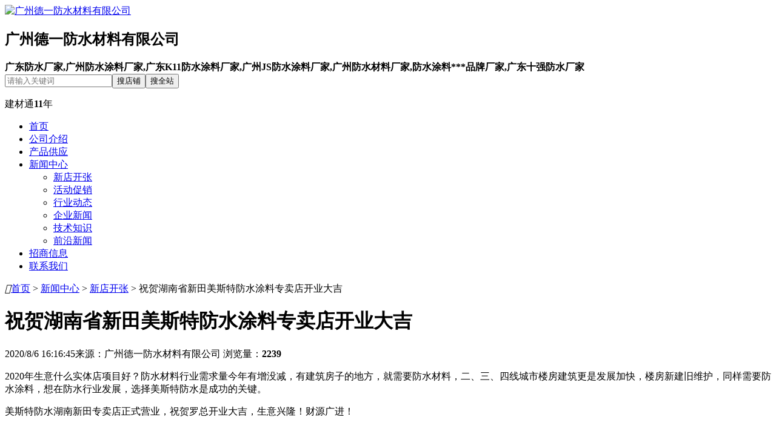

--- FILE ---
content_type: text/html; charset=gb2312
request_url: https://www.bmlink.com/mst2015/news/1944610.html
body_size: 8100
content:


<!DOCTYPE html>
<html>
<head>
    
<meta charset="gb2312">
<meta http-equiv="X-UA-Compatible"content="IE=Edge,chrome=1">
<title>祝贺湖南省新田美斯特防水涂料专卖店开业大吉</title>
<meta name="keywords" content="祝贺湖南省新田美斯特防水涂料专卖店开业大吉" /><meta name="Description" content="年生意什么实体店项目好防水材料行业需求量今年有增没减有建筑房子的地方就需要防水材料二三四线城市楼房建筑更是发展加快楼房新建旧维护同样需要防水涂料想在防水行业发展选择美斯特防水是成功的关键美斯特防水湖南新田专卖店正式营业祝贺罗总开业大吉生意兴隆财源广进罗总对市场的了解防水涂料行业的状况发现这个防水涂料行业的前景和利润空间都非常不错有了这个想法后通过网上找到了我们的招商部经理在电话中进行了解了产品和招商加盟事项后来到了我司实地考察对我司产品" />
<link rel="stylesheet" href="//meta.bmlink.com/2016/shop/css/reset.css?v=20200512"><link rel="stylesheet" href="//meta.bmlink.com/2016/shop/css/frame.css?v=20250426"><link rel="stylesheet" href="/shop/fonts.css" /><link rel="stylesheet" id="skin" href="//meta.bmlink.com/2016/shop/css/free.css"><meta http-equiv="Cache-Control" content="no-transform"/><meta http-equiv="Cache-Control" content="no-siteapp"/><meta name="applicable-device" content="pc"><meta name="mobile-agent" content="format=html5;url=https://m.bmlink.com/mst2015/news/1944610.html" /><link rel="alternate" media="only screen and (max-width:1000px)" href="https://m.bmlink.com/mst2015/news/1944610.html" /><script src="//meta.bmlink.com/2016/shop/js/jquery-1.8.0.min.js"></script><script src="//meta.bmlink.com/2016/js/shop_topnav.js"></script><script src="//meta.bmlink.com/2016/shop/js/jquery.effect.1.0.js"></script>
<meta property="og:type" content="news"/><meta property="og:title" content="祝贺湖南省新田美斯特防水涂料专卖店开业大吉"/><meta property="og:description" content="2020年生意什么实体店项目好？防水材料行业需求量今年有增没减，有建筑房子的地方，就需要防水材料，二、三、四线城市楼房建筑更是发展加快，楼房新建旧维护，同样需要"/><meta property="og:image" content="https://img3.bmlink.com/small/companynews/2020/8/6/16/637323274081248281.jpg"/><meta property="og:url" content=" //www.bmlink.com/mst2015/news/1944610.html"/><meta property="og:release_date" content="2020-08-06 16:16:47"/>
<script type="application/ld+json"> {"@context": "https://zhanzhang.baidu.com/contexts/cambrian.jsonld","@id": "https://www.bmlink.com/mst2015/news/1944610.html","title": "祝贺湖南省新田美斯特防水涂料专卖店开业大吉","images": ["http://img3.bmlink.com/big/supply/2020/8/6/16/637323272855242128.jpg","http://img3.bmlink.com/big/supply/2020/8/6/16/637323273017950414.jpg"],"description": "年生意什么实体店项目好防水材料行业需求量今年有增没减有建筑房子的地方就需要防水材料二三四线城市楼房建筑更是发展加快楼房新建旧维护同样需要防水涂料想在防水行业发展选择美斯特防水是成功的关键美斯特防水湖南新田专卖店正式营业祝贺罗总开业大吉生意兴","pubDate": "2020-08-06 16:16:47","upDate": "2020-08-06 16:16:47","isOriginal": "1"}</script><script src="https://mipcache.bdstatic.com/extensions/platform/v1/mip-cambrian/mip-cambrian.js"></script>
</head>
<body>
    
<div class="m-header">
    <div id="header">
        <div class="logo"><a rel="nofollow" href="//www.bmlink.com/mst2015/" title="广州德一防水材料有限公司"><img src="https://img1.bmlink.com/small/supply/2015/1/20/15/844503314161908.png" alt="广州德一防水材料有限公司"></a></div>
        <div class="head-product">
            <h2 >广州德一防水材料有限公司</h2>
            <a href="//www.bmlink.com/mst2015/certificate" class="icon_rz yes" title="已认证"></a>
            <a href="javascript:;" class="icon_bd yes" title="已绑定"></a>
            
             <strong>广东防水厂家,广州防水涂料厂家,广东K11防水涂料厂家,广州JS防水涂料厂家,广州防水材料厂家,防水涂料***品牌厂家,广东十强防水厂家</strong></div>
        <div class="head-search-vip">
            <div class="m-search"><input class="text" id="key" name="key" type="text" placeholder="请输入关键词"><button type="submit" class="button" id="shopSearch">搜店铺</button><button type="submit" class="button button2" id="siteSearch">搜全站</button></div>
            <div id="viptime11" class="newsJct2_vip"><p>建材通<b>11</b>年</p></div>
            
        </div>
    </div>
</div>
<script type="text/javascript">$(function () {$('#shopSearch').click(function () {var key = $('#key').val();window.location.href = '//www.bmlink.com/mst2015/supply?key=' + key;});$('#siteSearch').click(function () {var key = $('#key').val();window.location.href = '//www.bmlink.com/supply/list.html?key=' + key;});});</script>

<script type="text/javascript">$(function () { var navLi = $(".m-nav .nav>li").length; if (navLi <= 9) {} })</script>

<div class="m-nav">
    <ul class="nav">
        <input type="hidden" name="SxNavList" id="SxNavList" value="nav-home,nav-company,nav-trade,nav-news,nav-investment,nav-contact," />
        <li id="nav-home" class="nLi"><a href="//www.bmlink.com/mst2015/">首页</a></li>
        <li id="nav-company" class="nLi"><a href="//www.bmlink.com/mst2015/company">公司介绍</a></li>
        <li id="nav-trade" class="nLi"><a href="//www.bmlink.com/mst2015/supply">产品供应</a></li>
        <li id="nav-news" class="nLi active"><a href="//www.bmlink.com/mst2015/news">新闻中心</a><ul class="sub"><li><a href="//www.bmlink.com/mst2015/news-c1">新店开张</a></li>
            <li><a href="//www.bmlink.com/mst2015/news-c2">活动促销</a></li>
            <li><a href="//www.bmlink.com/mst2015/news-c3">行业动态</a></li>
            <li><a href="//www.bmlink.com/mst2015/news-c4">企业新闻</a></li>
            <li><a href="//www.bmlink.com/mst2015/news-c5">技术知识</a></li>
            <li><a href="//www.bmlink.com/mst2015/news-c6">前沿新闻</a></li>
            </ul>
            </li>
        <li id="nav-investment" class="nLi"><a href="//www.bmlink.com/mst2015/business">招商信息</a></li>
        <li id="nav-contact" class="nLi"><a href="//www.bmlink.com/mst2015/contact">联系我们</a></li>
        
    </ul>
</div>

    <div class="g-row">
        <div id="location"><i class="iconfont">&#xe60b;</i><a title="Home" href="//www.bmlink.com/mst2015/">首页</a>&nbsp;&gt;&nbsp;<a title="新闻中心" href="//www.bmlink.com/mst2015/news">新闻中心</a>&nbsp;&gt;&nbsp;<a title="NewsType.Name" href="//www.bmlink.com/mst2015/news-c1">新店开张</a>&nbsp;&gt;&nbsp;祝贺湖南省新田美斯特防水涂料专卖店开业大吉</div>
        <div class="mainbox">
            <div class="box925 fr bgfff">
                <div class="m-news-info">
                    <h1>祝贺湖南省新田美斯特防水涂料专卖店开业大吉</h1>
                    <div class="detail"><p><span>2020/8/6 16:16:45</span><span>来源：广州德一防水材料有限公司 </span><span>浏览量：<b>2239 </b></span></p></div>
                    <div class="newsinfo_cont">
                        <p>2020年生意什么实体店项目好？防水材料行业需求量今年有增没减，有建筑房子的地方，就需要防水材料，二、三、四线城市楼房建筑更是发展加快，楼房新建旧维护，同样需要防水涂料，想在防水行业发展，选择美斯特防水是成功的关键。</p><p>美斯特防水湖南新田专卖店正式营业，祝贺罗总开业大吉，生意兴隆！财源广进！<img src="https://img3.bmlink.com/big/supply/2020/8/6/16/637323272855242128.jpg" alt="" /></p><p>　</p><p>罗总对市场的了解防水涂料行业的状况，发现这个防水涂料行业的前景和利润空间都非常不错，有了这个想法后通过网上找到了我们的招商部经理，在电话中进行了解了产品和招商加盟事项，后来到了我司实地考察，对我司产品的优势和支持政策都非常满意。</p><p>美斯特防水专卖店的装修也是十分用心设计，门头装修设计主题风格醒目突出，高层次大体，十分亮目，路过看到也会让人印象深刻。<img src="https://img3.bmlink.com/big/supply/2020/8/6/16/637323273017950414.jpg" alt="" /></p><p>和德一公司一起为美斯特防水品牌产品走进千家万户贡献自己的力量。公司的扶持让每一个代理商称心满意，真实做到经营无忧，日进斗金！。</p>
                        
                    </div>
                    <div class="m-tip">
                        <p>免责声明：杭州商易信息技术有限公司对中国建材网上刊登之所有信息不声明或保证其内容之正确性或可靠性；您于此接受并承认信赖任何信息所生之风险应自行承担。杭州商易信息技术有限公司，有权但无此义务，改善或更正所刊登信息任何部分之错误或疏失。</p>
                    </div>
                    <div class="upDown">
                        <p><i class="iconfont">&#xe605;</i><span>上一篇：</span><a href="//www.bmlink.com/mst2015/news/1925832.html">防水材料产品标准国标与企标怎样选择</a></p>
                        <p class="bor-r"><span>下一篇：</span><a href="//www.bmlink.com/mst2015/news/1957718.html">热烈祝贺美斯特防水湖南宜章廖总成功签约代理</a><i class="iconfont">&#xe606;</i></p>
                        
                    </div>
                </div>
                
                <div class="m-news">
                    <div class="m-tit"><h3>VIP新闻推荐</h3></div>
                    <ul><li><a href="//www.bmlink.com/mst2015/news/382706.html" target="_blank" title="热烈祝贺【中山宏泰环保材料有限公司】建材通网站正式上线">热烈祝贺【中山宏泰环保材料有限公司】建材通网站正式上线</a></li><li><a href="//www.bmlink.com/mst2015/news/901722.html" target="_blank" title="热烈祝贺安徽华旦门控中标安徽省未成年犯管教所项目">热烈祝贺安徽华旦门控中标安徽省未成年犯管教所项目</a></li><li><a href="//www.bmlink.com/mst2015/news/1055810.html" target="_blank" title="祝贺:盐城中学今年小高考再传捷报，得4A人数和4A率大幅全市，位居全省前列！">祝贺:盐城中学今年小高考再传捷报，得4A人数和4A率大幅全市，位居全省前列！</a></li><li><a href="//www.bmlink.com/mst2015/news/931772.html" target="_blank" title="祝贺安徽丰乐农化防爆门通过验收！">祝贺安徽丰乐农化防爆门通过验收！</a></li><li><a href="//www.bmlink.com/mst2015/news/1132438.html" target="_blank" title="祝贺中国人民***安徽***预备役步兵师项目通过验收！">祝贺中国人民***安徽***预备役步兵师项目通过验收！</a></li><li><a href="//www.bmlink.com/mst2015/news/438491.html" target="_blank" title="《热烈祝贺“宝塔山漆”通过陕西品牌产品复审 》：">《热烈祝贺“宝塔山漆”通过陕西品牌产品复审 》：</a></li><li><a href="//www.bmlink.com/mst2015/news/783724.html" target="_blank" title="国家主席习近平致信祝贺《大辞海》">国家主席习近平致信祝贺《大辞海》</a></li><li><a href="//www.bmlink.com/mst2015/news/420113.html" target="_blank" title="热烈祝贺乳胶漆厂月产量跃上800吨新台阶">热烈祝贺乳胶漆厂月产量跃上800吨新台阶</a></li><li><a href="//www.bmlink.com/mst2015/news/409891.html" target="_blank" title="热烈祝贺我公司喜获咸阳市2012年度“企业”荣誉">热烈祝贺我公司喜获咸阳市2012年度“企业”荣誉</a></li><li><a href="//www.bmlink.com/mst2015/news/944816.html" target="_blank" title="东北牧原集团***材料加工单位">东北牧原集团***材料加工单位</a></li></ul>
                </div>
                
            </div>
            <div class="box250 fl">
                
<div class="siderMenu">
    <div class="m-tit02"><i class="iconfont">&#xe60c;</i><h3>新闻分类</h3></div>
     <ul class="sideNewList">
     </ul>
</div>

<div class="leftSider"><div class="title"><h3>广州德一防水材料有限公司</h3>
        
        <div id="viptime2" class="jct_vip2"><p><i class="iconfont">&#xe60a;</i><span>建材通</span></p><p class="year"><b>11</b>年</p></div>
         <a href="//www.bmlink.com/mst2015/certificate" class="icon_rz"><i class="iconfont">&#xe600;</i><span>已认证</span></a>
    </div>
    <ul><li><span>企业类型：</span><p>建材企业&nbsp;</p></li><li><span>经营模式：</span><p>生产加工&nbsp;</p></li><li><span>荣誉资质：</span><p>  <a href="//www.bmlink.com/mst2015/honor">1项</a></p></li><li><span class="zju">主&nbsp;&nbsp;&nbsp;&nbsp;&nbsp;营：</span><p>广东防水厂家,广州防水涂料厂家,广东K11防水涂料厂家,广州JS防水涂料厂家,广州防水材料厂家,防水涂料***品牌厂家,广东十强防水厂家</p></li><li><span class="zju">地&nbsp;&nbsp;&nbsp;&nbsp;&nbsp;址：</span><p>广东广州白云区钟落潭镇白沙村</p></li></ul>
</div>

<div class="newsProduct"><div class="m-tit02"><h3>新上产品</h3></div><div class="m-bd"><ul class="picList"><li><dl class="i-ilist"> <dd><a href="//www.bmlink.com/fytfs/supply-14378623.html" title="清水池用氰凝防水涂料，耐油侵入，流平性好。" target="_blank" class="u-img" rel="nofollow"><img src="https://img3.bmlink.com/small/supply/2022/12/22/10/638073034161611275.jpg" alt="清水池用氰凝防水涂料，耐油侵入，流平性好。"></a><a href="//www.bmlink.com/fytfs/supply-14378623.html" title="清水池用氰凝防水涂料，耐油侵入，流平性好。" class="u-tit" target="_blank">清水池用氰凝防水涂料，耐油侵入，流平性好。</a></dd><dd><a href="//www.bmlink.com/zswhahd/supply-5440077.html" title="供应ZS-911耐磨陶瓷防水涂料，志盛威华品牌" target="_blank" class="u-img" rel="nofollow"><img src="https://img3.bmlink.com/small/supply/2023/2/10/17/638116470432890825.jpg" alt="供应ZS-911耐磨陶瓷防水涂料，志盛威华品牌"></a><a href="//www.bmlink.com/zswhahd/supply-5440077.html" title="供应ZS-911耐磨陶瓷防水涂料，志盛威华品牌" class="u-tit" target="_blank">供应ZS-911耐磨陶瓷防水涂料，志盛威华品牌</a></dd><dd><a href="//www.bmlink.com/laishike2015/supply-13010382.html" title="长期供应FYT-1桥面防水层施工防水涂料公路沥青涂料" target="_blank" class="u-img" rel="nofollow"><img src="https://img3.bmlink.com/small/supply/2019/8/14/9/410245724213424.jpg" alt="长期供应FYT-1桥面防水层施工防水涂料公路沥青涂料"></a><a href="//www.bmlink.com/laishike2015/supply-13010382.html" title="长期供应FYT-1桥面防水层施工防水涂料公路沥青涂料" class="u-tit" target="_blank">长期供应FYT-1桥面防水层施工防水涂料公路沥青涂料</a></dd></li><li><dl class="i-ilist"> <dd><a href="//www.bmlink.com/comaseal/supply-6523437.html" title="供应美国CRETO永凝液DPS完全环保无害背水面堵漏" target="_blank" class="u-img" rel="nofollow"><img src="https://img2.bmlink.com/small/supply/2017/3/13/9/475526659505221.jpg" alt="供应美国CRETO永凝液DPS完全环保无害背水面堵漏"></a><a href="//www.bmlink.com/comaseal/supply-6523437.html" title="供应美国CRETO永凝液DPS完全环保无害背水面堵漏" class="u-tit" target="_blank">供应美国CRETO永凝液DPS完全环保无害背水面堵漏</a></dd><dd><a href="//www.bmlink.com/caberry88/supply-12216883.html" title="广东厂家-911聚氨酯防水涂料-工程***用料" target="_blank" class="u-img" rel="nofollow"><img src="https://img3.bmlink.com/small/supply/2018/10/11/11/636748541263603943.jpg" alt="广东厂家-911聚氨酯防水涂料-工程***用料"></a><a href="//www.bmlink.com/caberry88/supply-12216883.html" title="广东厂家-911聚氨酯防水涂料-工程***用料" class="u-tit" target="_blank">广东厂家-911聚氨酯防水涂料-工程***用料</a></dd><dd><a href="//www.bmlink.com/rst5758/supply-10949784.html" title="FYT桥梁防水涂料" target="_blank" class="u-img" rel="nofollow"><img src="https://img3.bmlink.com/small/supply/2024/8/27/13/638603632586993053.jpg" alt="FYT桥梁防水涂料"></a><a href="//www.bmlink.com/rst5758/supply-10949784.html" title="FYT桥梁防水涂料" class="u-tit" target="_blank">FYT桥梁防水涂料</a></dd></li></ul></div><div class="m-hd"><a class="next"></a><ul></ul><a class="prev"></a></div></div>
            </div>
        </div>
    </div>
    

<form method="post" id="formzsbook" action="//www.bmlink.com/mst2015/message?type=2">
    <div id="ftdiv">
        <div class="tit"><strong>我要加盟</strong><span class="icondown"></span></div>
        <ul id="tqlist" style="display: block;">
            <li class="companyName">加盟<span>广州德一防水材料有限公司</span>品牌</li>
            <li>投资金额： <span class="c_hong">* </span><select name="Agentmoney" id="Agentmoney" class="sel01"><option>请选择</option><option value="1">2万元以下</option><option value="2">2-5万</option><option value="3">5-10万</option><option value="4">10-20万</option><option value="5">20-30万</option><option value="6">30-50万</option><option value="7">不限</option></select></li>
            <li>代理区域： <span class="c_hong">* </span><select id="Agentprovince" id="Agentprovince" class="u-sel01"><option value="0">全部</option><option value="1">北京</option> <option value="10">上海</option> <option value="20">天津</option> <option value="26">重庆</option> <option value="58">河北</option> <option value="203">山西</option> <option value="309">河南</option> <option value="438">辽宁</option> <option value="498">吉林</option> <option value="546">黑龙江</option> <option value="626">内蒙古</option> <option value="714">江苏</option> <option value="789">山东</option> <option value="899">安徽</option> <option value="977">浙江</option> <option value="1056">福建</option> <option value="1124">湖北</option> <option value="1206">湖南</option> <option value="1307">广东</option> <option value="1405">广西</option> <option value="1493">江西</option> <option value="1585">四川</option> <option value="1715">海南</option> <option value="1735">贵州</option> <option value="1816">云南</option> <option value="1942">西藏</option> <option value="1966">陕西</option> <option value="2063">甘肃</option> <option value="2145">青海</option> <option value="2187">宁夏</option> <option value="2207">新疆</option> <option value="2292">台湾</option> <option value="8547">香港</option> <option value="8551">澳门</option> </select></li>
            <li>您的称呼： <span class="c_hong">* </span><input name="Agentlink" type="text" class="tx1" value="" id="Agentlink"></li>
            <li>您的手机： <span class="c_hong">* </span><input name="Agenttel" type="text" class="tx1" value="" id="Agenttel"></li>
            <li><input name="Title" type="hidden" value="广州德一防水材料有限公司" id="Title"><input id="dailiSubmit" type="submit" class="btnt" value="快速提交"></li>
        </ul>
    </div>
</form>
<script src="//meta.bmlink.com/2011/member/js/jquery.form.js" type="text/javascript"></script>
<script type="text/javascript">
    $('#formzsbook').ajaxForm({
        dataType: 'json',
        beforeSubmit: function () {
            if (!valcheck())
                return false;
            $('#formzsbook :submit').attr('disabled', 'true').val('提交成功');
            return true;
        },
        success: function (json, statusText, xhr, $form) {
            $('#formzsbook :submit').removeAttr('disabled').val('提交');
            if (json.error) {
                alert(json.msg);
            } else {
                $("#tqlist").slideToggle(300);
                $(".icondown").toggleClass("iconup");
                alert("提交成功！");
                return false;
            }
        }
    });
</script>
<script src="//meta.bmlink.com/2016/shop/js/footer.js" type="text/javascript" charset="gb2312"></script>


<!--浮动QQ-->


<script type="text/javascript">
    $("#messageNow").click(function () { $("#msgNow").show(); $("#layer-shade").show(); }); $("#closeDiv").live("click", function () { $("#msg").hide(); $("#layer-shade").hide(); });
    $(function () {
        $('#form1 :submit').removeAttr('disabled'); $('#form1').ajaxForm({
            dataType: 'json',
            beforeSubmit: function (arr, $form, options) { return true; },
            success: function (json, tatusText, xhr, $form) { if (json.error) { layer.alert(json.msg, function () { layer.closeAll(); }); } else { layer.closeAll(); layer.alert('发送成功', function () { layer.closeAll(); $("#msg").hide(); $("#layer-shade").hide(); }); } $('#form1 :submit').removeAttr('disabled').val("发送"); }
        });
    });</script>
<script src="//meta.bmlink.com/2016/shop/js/common.js"></script>
<script type="text/javascript" src="//meta.bmlink.com/2016/shop/js/jquery.qrcode.min.js"></script>
<div class="toolbar">
    <a href="//www.bmlink.com/mst2015/contact" target="_blank" class="toolbar-item toolbar-item-feedback"></a>
    <a href="javascript:;" class="toolbar-item toolbar-item-app">
        <div class="toolbar-layer">
            <p class="weixin" id="qrcode"></p>
        </div>
    </a>
    
    <a href="javascript:;" id="top" class="toolbar-item toolbar-item-top"></a>
    <input type="hidden" value="625652" />
</div>

<script type="text/javascript">$(function () { $('#qrcode').empty(); if ($.browser.msie) { $('#qrcode').qrcode({ render: "table", width: 120, height: 120, text: "https://m.bmlink.com/mst2015/" }); } else { $('#qrcode').qrcode({ width: 120, height: 120, text: "https://m.bmlink.com/mst2015/" }); } });</script>




<script>
    $(document).ready(function () {
        var ref = ''; if (document.referrer.length > 0) { ref = document.referrer; } try { if (ref.length == 0 && opener.location.href.length > 0) { ref = opener.location.href; } } catch (e) { }
        $.ajax({
            type: "post",
            url: "/template/common/ajax.ashx",
            datatype: "json",
            data: { act: "insertvisitrecord", Id:0 , Url: "" + window.location.href + "", Referrer: ref, CompanyId:625652 }, success: function (json) { }, error: function () { }
        });
    });
</script>

</body>
</html>
